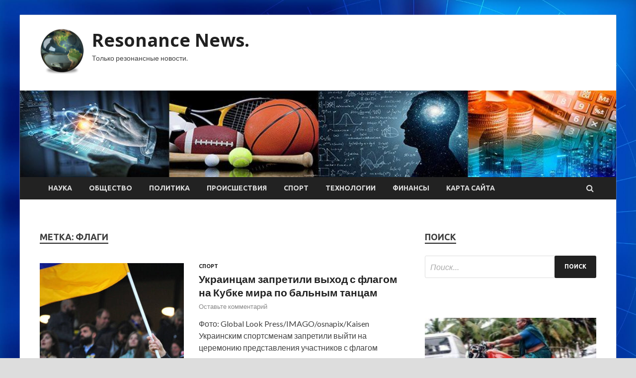

--- FILE ---
content_type: text/html; charset=UTF-8
request_url: https://reshetiha.ru/tag/flagi
body_size: 14914
content:
<!DOCTYPE html>
<html lang="ru-RU">
<head>
<meta charset="UTF-8">
<meta name="viewport" content="width=device-width, initial-scale=1">
<link rel="profile" href="http://gmpg.org/xfn/11">

<meta name='robots' content='index, follow, max-image-preview:large, max-snippet:-1, max-video-preview:-1' />
	<style>img:is([sizes="auto" i], [sizes^="auto," i]) { contain-intrinsic-size: 3000px 1500px }</style>
	
	<!-- This site is optimized with the Yoast SEO plugin v24.7 - https://yoast.com/wordpress/plugins/seo/ -->
	<title>Архивы Флаги - Resonance News.</title>
	<link rel="canonical" href="https://reshetiha.ru/tag/flagi" />
	<meta property="og:locale" content="ru_RU" />
	<meta property="og:type" content="article" />
	<meta property="og:title" content="Архивы Флаги - Resonance News." />
	<meta property="og:url" content="https://reshetiha.ru/tag/flagi" />
	<meta property="og:site_name" content="Resonance News." />
	<meta name="twitter:card" content="summary_large_image" />
	<script type="application/ld+json" class="yoast-schema-graph">{"@context":"https://schema.org","@graph":[{"@type":"CollectionPage","@id":"https://reshetiha.ru/tag/flagi","url":"https://reshetiha.ru/tag/flagi","name":"Архивы Флаги - Resonance News.","isPartOf":{"@id":"http://reshetiha.ru/#website"},"primaryImageOfPage":{"@id":"https://reshetiha.ru/tag/flagi#primaryimage"},"image":{"@id":"https://reshetiha.ru/tag/flagi#primaryimage"},"thumbnailUrl":"https://reshetiha.ru/wp-content/uploads/2023/04/ukraincam-zapretili-vyhod-s-flagom-na-kubke-mira-po-balnym-tancam-138bbee.jpg","breadcrumb":{"@id":"https://reshetiha.ru/tag/flagi#breadcrumb"},"inLanguage":"ru-RU"},{"@type":"ImageObject","inLanguage":"ru-RU","@id":"https://reshetiha.ru/tag/flagi#primaryimage","url":"https://reshetiha.ru/wp-content/uploads/2023/04/ukraincam-zapretili-vyhod-s-flagom-na-kubke-mira-po-balnym-tancam-138bbee.jpg","contentUrl":"https://reshetiha.ru/wp-content/uploads/2023/04/ukraincam-zapretili-vyhod-s-flagom-na-kubke-mira-po-balnym-tancam-138bbee.jpg","width":600,"height":338},{"@type":"BreadcrumbList","@id":"https://reshetiha.ru/tag/flagi#breadcrumb","itemListElement":[{"@type":"ListItem","position":1,"name":"Главная страница","item":"http://reshetiha.ru/"},{"@type":"ListItem","position":2,"name":"Флаги"}]},{"@type":"WebSite","@id":"http://reshetiha.ru/#website","url":"http://reshetiha.ru/","name":"Resonance News.","description":"Только резонансные новости.","publisher":{"@id":"http://reshetiha.ru/#organization"},"potentialAction":[{"@type":"SearchAction","target":{"@type":"EntryPoint","urlTemplate":"http://reshetiha.ru/?s={search_term_string}"},"query-input":{"@type":"PropertyValueSpecification","valueRequired":true,"valueName":"search_term_string"}}],"inLanguage":"ru-RU"},{"@type":"Organization","@id":"http://reshetiha.ru/#organization","name":"Resonance News.","url":"http://reshetiha.ru/","logo":{"@type":"ImageObject","inLanguage":"ru-RU","@id":"http://reshetiha.ru/#/schema/logo/image/","url":"https://reshetiha.ru/wp-content/uploads/2023/04/internet-e1682017432243.png","contentUrl":"https://reshetiha.ru/wp-content/uploads/2023/04/internet-e1682017432243.png","width":90,"height":90,"caption":"Resonance News."},"image":{"@id":"http://reshetiha.ru/#/schema/logo/image/"}}]}</script>
	<!-- / Yoast SEO plugin. -->


<link rel='dns-prefetch' href='//fonts.googleapis.com' />
<link rel='stylesheet' id='wp-block-library-css' href='https://reshetiha.ru/wp-includes/css/dist/block-library/style.min.css' type='text/css' media='all' />
<style id='classic-theme-styles-inline-css' type='text/css'>
/*! This file is auto-generated */
.wp-block-button__link{color:#fff;background-color:#32373c;border-radius:9999px;box-shadow:none;text-decoration:none;padding:calc(.667em + 2px) calc(1.333em + 2px);font-size:1.125em}.wp-block-file__button{background:#32373c;color:#fff;text-decoration:none}
</style>
<style id='global-styles-inline-css' type='text/css'>
:root{--wp--preset--aspect-ratio--square: 1;--wp--preset--aspect-ratio--4-3: 4/3;--wp--preset--aspect-ratio--3-4: 3/4;--wp--preset--aspect-ratio--3-2: 3/2;--wp--preset--aspect-ratio--2-3: 2/3;--wp--preset--aspect-ratio--16-9: 16/9;--wp--preset--aspect-ratio--9-16: 9/16;--wp--preset--color--black: #000000;--wp--preset--color--cyan-bluish-gray: #abb8c3;--wp--preset--color--white: #ffffff;--wp--preset--color--pale-pink: #f78da7;--wp--preset--color--vivid-red: #cf2e2e;--wp--preset--color--luminous-vivid-orange: #ff6900;--wp--preset--color--luminous-vivid-amber: #fcb900;--wp--preset--color--light-green-cyan: #7bdcb5;--wp--preset--color--vivid-green-cyan: #00d084;--wp--preset--color--pale-cyan-blue: #8ed1fc;--wp--preset--color--vivid-cyan-blue: #0693e3;--wp--preset--color--vivid-purple: #9b51e0;--wp--preset--gradient--vivid-cyan-blue-to-vivid-purple: linear-gradient(135deg,rgba(6,147,227,1) 0%,rgb(155,81,224) 100%);--wp--preset--gradient--light-green-cyan-to-vivid-green-cyan: linear-gradient(135deg,rgb(122,220,180) 0%,rgb(0,208,130) 100%);--wp--preset--gradient--luminous-vivid-amber-to-luminous-vivid-orange: linear-gradient(135deg,rgba(252,185,0,1) 0%,rgba(255,105,0,1) 100%);--wp--preset--gradient--luminous-vivid-orange-to-vivid-red: linear-gradient(135deg,rgba(255,105,0,1) 0%,rgb(207,46,46) 100%);--wp--preset--gradient--very-light-gray-to-cyan-bluish-gray: linear-gradient(135deg,rgb(238,238,238) 0%,rgb(169,184,195) 100%);--wp--preset--gradient--cool-to-warm-spectrum: linear-gradient(135deg,rgb(74,234,220) 0%,rgb(151,120,209) 20%,rgb(207,42,186) 40%,rgb(238,44,130) 60%,rgb(251,105,98) 80%,rgb(254,248,76) 100%);--wp--preset--gradient--blush-light-purple: linear-gradient(135deg,rgb(255,206,236) 0%,rgb(152,150,240) 100%);--wp--preset--gradient--blush-bordeaux: linear-gradient(135deg,rgb(254,205,165) 0%,rgb(254,45,45) 50%,rgb(107,0,62) 100%);--wp--preset--gradient--luminous-dusk: linear-gradient(135deg,rgb(255,203,112) 0%,rgb(199,81,192) 50%,rgb(65,88,208) 100%);--wp--preset--gradient--pale-ocean: linear-gradient(135deg,rgb(255,245,203) 0%,rgb(182,227,212) 50%,rgb(51,167,181) 100%);--wp--preset--gradient--electric-grass: linear-gradient(135deg,rgb(202,248,128) 0%,rgb(113,206,126) 100%);--wp--preset--gradient--midnight: linear-gradient(135deg,rgb(2,3,129) 0%,rgb(40,116,252) 100%);--wp--preset--font-size--small: 13px;--wp--preset--font-size--medium: 20px;--wp--preset--font-size--large: 36px;--wp--preset--font-size--x-large: 42px;--wp--preset--spacing--20: 0.44rem;--wp--preset--spacing--30: 0.67rem;--wp--preset--spacing--40: 1rem;--wp--preset--spacing--50: 1.5rem;--wp--preset--spacing--60: 2.25rem;--wp--preset--spacing--70: 3.38rem;--wp--preset--spacing--80: 5.06rem;--wp--preset--shadow--natural: 6px 6px 9px rgba(0, 0, 0, 0.2);--wp--preset--shadow--deep: 12px 12px 50px rgba(0, 0, 0, 0.4);--wp--preset--shadow--sharp: 6px 6px 0px rgba(0, 0, 0, 0.2);--wp--preset--shadow--outlined: 6px 6px 0px -3px rgba(255, 255, 255, 1), 6px 6px rgba(0, 0, 0, 1);--wp--preset--shadow--crisp: 6px 6px 0px rgba(0, 0, 0, 1);}:where(.is-layout-flex){gap: 0.5em;}:where(.is-layout-grid){gap: 0.5em;}body .is-layout-flex{display: flex;}.is-layout-flex{flex-wrap: wrap;align-items: center;}.is-layout-flex > :is(*, div){margin: 0;}body .is-layout-grid{display: grid;}.is-layout-grid > :is(*, div){margin: 0;}:where(.wp-block-columns.is-layout-flex){gap: 2em;}:where(.wp-block-columns.is-layout-grid){gap: 2em;}:where(.wp-block-post-template.is-layout-flex){gap: 1.25em;}:where(.wp-block-post-template.is-layout-grid){gap: 1.25em;}.has-black-color{color: var(--wp--preset--color--black) !important;}.has-cyan-bluish-gray-color{color: var(--wp--preset--color--cyan-bluish-gray) !important;}.has-white-color{color: var(--wp--preset--color--white) !important;}.has-pale-pink-color{color: var(--wp--preset--color--pale-pink) !important;}.has-vivid-red-color{color: var(--wp--preset--color--vivid-red) !important;}.has-luminous-vivid-orange-color{color: var(--wp--preset--color--luminous-vivid-orange) !important;}.has-luminous-vivid-amber-color{color: var(--wp--preset--color--luminous-vivid-amber) !important;}.has-light-green-cyan-color{color: var(--wp--preset--color--light-green-cyan) !important;}.has-vivid-green-cyan-color{color: var(--wp--preset--color--vivid-green-cyan) !important;}.has-pale-cyan-blue-color{color: var(--wp--preset--color--pale-cyan-blue) !important;}.has-vivid-cyan-blue-color{color: var(--wp--preset--color--vivid-cyan-blue) !important;}.has-vivid-purple-color{color: var(--wp--preset--color--vivid-purple) !important;}.has-black-background-color{background-color: var(--wp--preset--color--black) !important;}.has-cyan-bluish-gray-background-color{background-color: var(--wp--preset--color--cyan-bluish-gray) !important;}.has-white-background-color{background-color: var(--wp--preset--color--white) !important;}.has-pale-pink-background-color{background-color: var(--wp--preset--color--pale-pink) !important;}.has-vivid-red-background-color{background-color: var(--wp--preset--color--vivid-red) !important;}.has-luminous-vivid-orange-background-color{background-color: var(--wp--preset--color--luminous-vivid-orange) !important;}.has-luminous-vivid-amber-background-color{background-color: var(--wp--preset--color--luminous-vivid-amber) !important;}.has-light-green-cyan-background-color{background-color: var(--wp--preset--color--light-green-cyan) !important;}.has-vivid-green-cyan-background-color{background-color: var(--wp--preset--color--vivid-green-cyan) !important;}.has-pale-cyan-blue-background-color{background-color: var(--wp--preset--color--pale-cyan-blue) !important;}.has-vivid-cyan-blue-background-color{background-color: var(--wp--preset--color--vivid-cyan-blue) !important;}.has-vivid-purple-background-color{background-color: var(--wp--preset--color--vivid-purple) !important;}.has-black-border-color{border-color: var(--wp--preset--color--black) !important;}.has-cyan-bluish-gray-border-color{border-color: var(--wp--preset--color--cyan-bluish-gray) !important;}.has-white-border-color{border-color: var(--wp--preset--color--white) !important;}.has-pale-pink-border-color{border-color: var(--wp--preset--color--pale-pink) !important;}.has-vivid-red-border-color{border-color: var(--wp--preset--color--vivid-red) !important;}.has-luminous-vivid-orange-border-color{border-color: var(--wp--preset--color--luminous-vivid-orange) !important;}.has-luminous-vivid-amber-border-color{border-color: var(--wp--preset--color--luminous-vivid-amber) !important;}.has-light-green-cyan-border-color{border-color: var(--wp--preset--color--light-green-cyan) !important;}.has-vivid-green-cyan-border-color{border-color: var(--wp--preset--color--vivid-green-cyan) !important;}.has-pale-cyan-blue-border-color{border-color: var(--wp--preset--color--pale-cyan-blue) !important;}.has-vivid-cyan-blue-border-color{border-color: var(--wp--preset--color--vivid-cyan-blue) !important;}.has-vivid-purple-border-color{border-color: var(--wp--preset--color--vivid-purple) !important;}.has-vivid-cyan-blue-to-vivid-purple-gradient-background{background: var(--wp--preset--gradient--vivid-cyan-blue-to-vivid-purple) !important;}.has-light-green-cyan-to-vivid-green-cyan-gradient-background{background: var(--wp--preset--gradient--light-green-cyan-to-vivid-green-cyan) !important;}.has-luminous-vivid-amber-to-luminous-vivid-orange-gradient-background{background: var(--wp--preset--gradient--luminous-vivid-amber-to-luminous-vivid-orange) !important;}.has-luminous-vivid-orange-to-vivid-red-gradient-background{background: var(--wp--preset--gradient--luminous-vivid-orange-to-vivid-red) !important;}.has-very-light-gray-to-cyan-bluish-gray-gradient-background{background: var(--wp--preset--gradient--very-light-gray-to-cyan-bluish-gray) !important;}.has-cool-to-warm-spectrum-gradient-background{background: var(--wp--preset--gradient--cool-to-warm-spectrum) !important;}.has-blush-light-purple-gradient-background{background: var(--wp--preset--gradient--blush-light-purple) !important;}.has-blush-bordeaux-gradient-background{background: var(--wp--preset--gradient--blush-bordeaux) !important;}.has-luminous-dusk-gradient-background{background: var(--wp--preset--gradient--luminous-dusk) !important;}.has-pale-ocean-gradient-background{background: var(--wp--preset--gradient--pale-ocean) !important;}.has-electric-grass-gradient-background{background: var(--wp--preset--gradient--electric-grass) !important;}.has-midnight-gradient-background{background: var(--wp--preset--gradient--midnight) !important;}.has-small-font-size{font-size: var(--wp--preset--font-size--small) !important;}.has-medium-font-size{font-size: var(--wp--preset--font-size--medium) !important;}.has-large-font-size{font-size: var(--wp--preset--font-size--large) !important;}.has-x-large-font-size{font-size: var(--wp--preset--font-size--x-large) !important;}
:where(.wp-block-post-template.is-layout-flex){gap: 1.25em;}:where(.wp-block-post-template.is-layout-grid){gap: 1.25em;}
:where(.wp-block-columns.is-layout-flex){gap: 2em;}:where(.wp-block-columns.is-layout-grid){gap: 2em;}
:root :where(.wp-block-pullquote){font-size: 1.5em;line-height: 1.6;}
</style>
<link rel='stylesheet' id='hitmag-style-css' href='https://reshetiha.ru/wp-content/themes/hitmag/style.css' type='text/css' media='all' />
<link rel='stylesheet' id='jquery-flexslider-css' href='https://reshetiha.ru/wp-content/themes/hitmag/css/flexslider.css' type='text/css' media='screen' />
<link rel='stylesheet' id='jquery-magnific-popup-css' href='https://reshetiha.ru/wp-content/themes/hitmag/css/magnific-popup.css' type='text/css' media='all' />
<script type="text/javascript" src="https://reshetiha.ru/wp-includes/js/jquery/jquery.min.js" id="jquery-core-js"></script>
<script type="text/javascript" src="https://reshetiha.ru/wp-includes/js/jquery/jquery-migrate.min.js" id="jquery-migrate-js"></script>
<!--[if lt IE 9]>
<script type="text/javascript" src="https://reshetiha.ru/wp-content/themes/hitmag/js/html5shiv.min.js" id="html5shiv-js"></script>
<![endif]-->
<script type="text/javascript" id="wp-disable-css-lazy-load-js-extra">
/* <![CDATA[ */
var WpDisableAsyncLinks = {"wp-disable-font-awesome":"https:\/\/reshetiha.ru\/wp-content\/themes\/hitmag\/css\/font-awesome.min.css","wp-disable-google-fonts":"\/\/fonts.googleapis.com\/css?family=Ubuntu:400,500,700|Lato:400,700,400italic,700italic|Open%20Sans:400,400italic,700&subset=latin,latin-ext"};
/* ]]> */
</script>
<script type="text/javascript" src="https://reshetiha.ru/wp-content/plugins/wp-disable/js/css-lazy-load.min.js" id="wp-disable-css-lazy-load-js"></script>
		<style type="text/css">
			
			button,
			input[type="button"],
			input[type="reset"],
			input[type="submit"] {
				background: #212121;
			}

            .th-readmore {
                background: #212121;
            }           

            a:hover {
                color: #212121;
            } 

            .main-navigation a:hover {
                background-color: #212121;
            }

            .main-navigation .current_page_item > a,
            .main-navigation .current-menu-item > a,
            .main-navigation .current_page_ancestor > a,
            .main-navigation .current-menu-ancestor > a {
                background-color: #212121;
            }

            .post-navigation .post-title:hover {
                color: #212121;
            }

            .top-navigation a:hover {
                color: #212121;
            }

            .top-navigation ul ul a:hover {
                background: #212121;
            }

            #top-nav-button:hover {
                color: #212121;
            }

            .responsive-mainnav li a:hover,
            .responsive-topnav li a:hover {
                background: #212121;
            }

            #hm-search-form .search-form .search-submit {
                background-color: #212121;
            }

            .nav-links .current {
                background: #212121;
            }

            .widget-title {
                border-bottom: 2px solid #212121;
            }

            .footer-widget-title {
                border-bottom: 2px solid #212121;
            }

            .widget-area a:hover {
                color: #212121;
            }

            .footer-widget-area a:hover {
                color: #212121;
            }

            .site-info a:hover {
                color: #212121;
            }

            .search-form .search-submit {
                background: #212121;
            }

            .hmb-entry-title a:hover {
                color: #212121;
            }

            .hmb-entry-meta a:hover,
            .hms-meta a:hover {
                color: #212121;
            }

            .hms-title a:hover {
                color: #212121;
            }

            .hmw-grid-post .post-title a:hover {
                color: #212121;
            }

            .footer-widget-area .hmw-grid-post .post-title a:hover,
            .footer-widget-area .hmb-entry-title a:hover,
            .footer-widget-area .hms-title a:hover {
                color: #212121;
            }

            .hm-tabs-wdt .ui-state-active {
                border-bottom: 2px solid #212121;
            }

            a.hm-viewall {
                background: #212121;
            }

            #hitmag-tags a,
            .widget_tag_cloud .tagcloud a {
                background: #212121;
            }

            .site-title a {
                color: #212121;
            }

            .hitmag-post .entry-title a:hover {
                color: #212121;
            }

            .hitmag-post .entry-meta a:hover {
                color: #212121;
            }

            .cat-links a {
                color: #212121;
            }

            .hitmag-single .entry-meta a:hover {
                color: #212121;
            }

            .hitmag-single .author a:hover {
                color: #212121;
            }

            .hm-author-content .author-posts-link {
                color: #212121;
            }

            .hm-tags-links a:hover {
                background: #212121;
            }

            .hm-tagged {
                background: #212121;
            }

            .hm-edit-link a.post-edit-link {
                background: #212121;
            }

            .arc-page-title {
                border-bottom: 2px solid #212121;
            }

            .srch-page-title {
                border-bottom: 2px solid #212121;
            }

            .hm-slider-details .cat-links {
                background: #212121;
            }

            .hm-rel-post .post-title a:hover {
                color: #212121;
            }

            .comment-author a {
                color: #212121;
            }

            .comment-metadata a:hover,
            .comment-metadata a:focus,
            .pingback .comment-edit-link:hover,
            .pingback .comment-edit-link:focus {
                color: #212121;
            }

            .comment-reply-link:hover,
            .comment-reply-link:focus {
                background: #212121;
            }

            .required {
                color: #212121;
            }

            .comment-reply-title small a:before {
                color: #212121;
            }		</style>
	
<meta name="description" content="Архивы Флаги - Resonance News.">
<style type="text/css" id="custom-background-css">
body.custom-background { background-image: url("https://reshetiha.ru/wp-content/uploads/2023/04/sinyaya.jpg"); background-position: left top; background-size: cover; background-repeat: no-repeat; background-attachment: fixed; }
</style>
	<link rel="icon" href="https://reshetiha.ru/wp-content/uploads/2023/04/internet-150x150.png" sizes="32x32" />
<link rel="icon" href="https://reshetiha.ru/wp-content/uploads/2023/04/internet-e1682017432243.png" sizes="192x192" />
<link rel="apple-touch-icon" href="https://reshetiha.ru/wp-content/uploads/2023/04/internet-e1682017432243.png" />
<meta name="msapplication-TileImage" content="https://reshetiha.ru/wp-content/uploads/2023/04/internet-e1682017432243.png" />
<link rel="alternate" type="application/rss+xml" title="RSS" href="https://reshetiha.ru/rsslatest.xml" /></head>

<body class="archive tag tag-flagi tag-218 custom-background wp-custom-logo hfeed th-right-sidebar">

<div id="page" class="site hitmag-wrapper">
	<a class="skip-link screen-reader-text" href="#content">Перейти к содержимому</a>

	<header id="masthead" class="site-header" role="banner">
		
		
		<div class="header-main-area">
			<div class="hm-container">
			<div class="site-branding">
				<div class="site-branding-content">
					<div class="hm-logo">
						<a href="https://reshetiha.ru/" class="custom-logo-link" rel="home"><img width="90" height="90" src="https://reshetiha.ru/wp-content/uploads/2023/04/internet-e1682017432243.png" class="custom-logo" alt="Resonance News." decoding="async" /></a>					</div><!-- .hm-logo -->

					<div class="hm-site-title">
													<p class="site-title"><a href="https://reshetiha.ru/" rel="home">Resonance News.</a></p>
													<p class="site-description">Только резонансные новости.</p>
											</div><!-- .hm-site-title -->
				</div><!-- .site-branding-content -->
			</div><!-- .site-branding -->

						</div><!-- .hm-container -->
		</div><!-- .header-main-area -->

		<div class="hm-header-image"><img src="https://reshetiha.ru/wp-content/uploads/2023/04/resonance_news_croped.jpg" height="149" width="1030" alt="" /></div>
		<div class="hm-nav-container">
			<nav id="site-navigation" class="main-navigation" role="navigation">
				<div class="hm-container">
				<div class="menu-glavnoe-menyu-container"><ul id="primary-menu" class="menu"><li id="menu-item-73" class="menu-item menu-item-type-taxonomy menu-item-object-category menu-item-73"><a href="https://reshetiha.ru/category/nauka">Наука</a></li>
<li id="menu-item-72" class="menu-item menu-item-type-taxonomy menu-item-object-category menu-item-72"><a href="https://reshetiha.ru/category/obshhestvo">Общество</a></li>
<li id="menu-item-71" class="menu-item menu-item-type-taxonomy menu-item-object-category menu-item-71"><a href="https://reshetiha.ru/category/politika">Политика</a></li>
<li id="menu-item-76" class="menu-item menu-item-type-taxonomy menu-item-object-category menu-item-76"><a href="https://reshetiha.ru/category/proisshestviya">Происшествия</a></li>
<li id="menu-item-74" class="menu-item menu-item-type-taxonomy menu-item-object-category menu-item-74"><a href="https://reshetiha.ru/category/sport">Спорт</a></li>
<li id="menu-item-75" class="menu-item menu-item-type-taxonomy menu-item-object-category menu-item-75"><a href="https://reshetiha.ru/category/texnologii">Технологии</a></li>
<li id="menu-item-77" class="menu-item menu-item-type-taxonomy menu-item-object-category menu-item-77"><a href="https://reshetiha.ru/category/finansy">Финансы</a></li>
<li id="menu-item-78" class="menu-item menu-item-type-post_type menu-item-object-page menu-item-78"><a href="https://reshetiha.ru/karta-sajta">Карта сайта</a></li>
</ul></div>
									<div class="hm-search-button-icon"></div>
					<div class="hm-search-box-container">
						<div class="hm-search-box">
							<form role="search" method="get" class="search-form" action="https://reshetiha.ru/">
				<label>
					<span class="screen-reader-text">Найти:</span>
					<input type="search" class="search-field" placeholder="Поиск&hellip;" value="" name="s" />
				</label>
				<input type="submit" class="search-submit" value="Поиск" />
			</form>						</div><!-- th-search-box -->
					</div><!-- .th-search-box-container -->
								</div><!-- .hm-container -->
			</nav><!-- #site-navigation -->
			<a href="#" class="navbutton" id="main-nav-button">Главное меню</a>
			<div class="responsive-mainnav"></div>
		</div><!-- .hm-nav-container -->

		
	</header><!-- #masthead -->

	<div id="content" class="site-content">
		<div class="hm-container">

<div id="primary" class="content-area">
	<main id="main" class="site-main" role="main">

		
			<header class="page-header">
				<h1 class="page-title arc-page-title">Метка: <span>Флаги</span></h1>			</header><!-- .page-header -->

			<div class="posts-wrap th-list-posts">
<article id="post-298" class="hitmag-post post-298 post type-post status-publish format-standard has-post-thumbnail hentry category-sport tag-kishinyov tag-tancy tag-ukraina tag-flagi">
	
			<a href="https://reshetiha.ru/sport/ykraincam-zapretili-vyhod-s-flagom-na-kybke-mira-po-balnym-tancam.html" title="Украинцам запретили выход с флагом на Кубке мира по бальным танцам">
			<div class="archive-thumb">
			<img width="290" height="220" src="https://reshetiha.ru/wp-content/uploads/2023/04/ukraincam-zapretili-vyhod-s-flagom-na-kubke-mira-po-balnym-tancam-138bbee-290x220.jpg" class="attachment-hitmag-list size-hitmag-list wp-post-image" alt="" decoding="async" fetchpriority="high" />			</div><!-- .archive-thumb -->
		</a>
		
	<div class="archive-content">
		<header class="entry-header">
			<div class="cat-links"><a href="https://reshetiha.ru/category/sport" rel="category tag">Спорт</a></div><h3 class="entry-title"><a href="https://reshetiha.ru/sport/ykraincam-zapretili-vyhod-s-flagom-na-kybke-mira-po-balnym-tancam.html" rel="bookmark">Украинцам запретили выход с флагом на Кубке мира по бальным танцам</a></h3>			<div class="entry-meta">
				<span class="comments-link"><a href="https://reshetiha.ru/sport/ykraincam-zapretili-vyhod-s-flagom-na-kybke-mira-po-balnym-tancam.html#respond">Оставьте комментарий</a></span>			</div><!-- .entry-meta -->
					</header><!-- .entry-header -->

		<div class="entry-summary">
			Фото: Global Look Press/IMAGO/osnapix/Kaisen                                                                            	 	 				 	 	 				 	                                                                                                                   	 	                                                   	 	 		 		 		 	                                                                                                                                                                 
Украинским спортсменам запретили выйти на церемонию представления участников с флагом страны на чемпионате мира по латиноамериканским танцам, который прошел в Кишиневе. Об этом 20 апреля сообщило издание Newsmaker.
Сообщается, что инцидент произошел перед началом соревнований, состоявшихся&hellip;					<a href="https://reshetiha.ru/sport/ykraincam-zapretili-vyhod-s-flagom-na-kybke-mira-po-balnym-tancam.html" class="th-readmore">Подробнее</a>
				
		</div><!-- .entry-summary -->
		
	</div><!-- .archive-content -->
</article><!-- #post-## --></div><!-- .posts-wrap -->
	</main><!-- #main -->
</div><!-- #primary -->

<p></p>


<aside id="secondary" class="widget-area" role="complementary">
	<section id="search-2" class="widget widget_search"><h4 class="widget-title">Поиск</h4><form role="search" method="get" class="search-form" action="https://reshetiha.ru/">
				<label>
					<span class="screen-reader-text">Найти:</span>
					<input type="search" class="search-field" placeholder="Поиск&hellip;" value="" name="s" />
				</label>
				<input type="submit" class="search-submit" value="Поиск" />
			</form></section><section id="execphp-2" class="widget widget_execphp">			<div class="execphpwidget"></div>
		</section><section id="hitmag_dual_category_posts-2" class="widget widget_hitmag_dual_category_posts">		<!-- Category 1 -->
		<div class="hm-dualc-left">
			
                                                                    
                        <div class="hmbd-post">
                                                            <a href="https://reshetiha.ru/finansy/trydovye-dohody-rabotaushih-pensionerov-predlojeno-osvobodit-ot-ndfl.html" title="Трудовые доходы работающих пенсионеров предложено освободить от НДФЛ"><img width="348" height="215" src="https://reshetiha.ru/wp-content/uploads/2023/05/trudovye-dohody-rabotajushhih-pensionerov-predlozheno-osvobodit-ot-ndfl-4ef9ec3-348x215.jpg" class="attachment-hitmag-grid size-hitmag-grid wp-post-image" alt="" decoding="async" loading="lazy" /></a>
                            
                            <div class="cat-links"><a href="https://reshetiha.ru/category/finansy" rel="category tag">Финансы</a></div>
                            <h3 class="hmb-entry-title"><a href="https://reshetiha.ru/finansy/trydovye-dohody-rabotaushih-pensionerov-predlojeno-osvobodit-ot-ndfl.html" rel="bookmark">Трудовые доходы работающих пенсионеров предложено освободить от НДФЛ</a></h3>						

                            <div class="hmb-entry-meta">
                                <span class="comments-link"><a href="https://reshetiha.ru/finansy/trydovye-dohody-rabotaushih-pensionerov-predlojeno-osvobodit-ot-ndfl.html#respond">Оставьте комментарий</a></span>                            </div><!-- .entry-meta -->

                            <div class="hmb-entry-summary">&copy; anekdotov.net		 			
Законопроект об этом находится в Госдуме. Освобождение будет касаться доходов в размере до 700 тысяч рублей в год.
Группа депутатов внесла в Госдуму законопроект с дополнением статьи 217 Налогового кодекса, в которой установлены случаи освобождения от НДФЛ (343764-8).&hellip;</div>
                        </div><!-- .hmbd-post -->

                                                                                                    <div class="hms-post">
                                                            <div class="hms-thumb">
                                    <a href="https://reshetiha.ru/finansy/es-rassmatrivaet-vozmojnost-ogranicheniia-tranzita-tovarov-cherez-rossiu.html" rel="bookmark" title="ЕС рассматривает возможность ограничения транзита товаров через Россию">	
                                        <img width="135" height="93" src="https://reshetiha.ru/wp-content/uploads/2023/05/es-rassmatrivaet-vozmozhnost-ogranichenija-tranzita-tovarov-cherez-rossiju-1b2ce0a-135x93.jpg" class="attachment-hitmag-thumbnail size-hitmag-thumbnail wp-post-image" alt="" decoding="async" loading="lazy" />                                    </a>
                                </div>
                                                        <div class="hms-details">
                                <h3 class="hms-title"><a href="https://reshetiha.ru/finansy/es-rassmatrivaet-vozmojnost-ogranicheniia-tranzita-tovarov-cherez-rossiu.html" rel="bookmark">ЕС рассматривает возможность ограничения транзита товаров через Россию</a></h3>                                <p class="hms-meta"><time class="entry-date published updated" datetime="2023-05-03T12:50:04+03:00">03.05.2023</time></p>
                            </div>
                        </div>
                                                                                                    <div class="hms-post">
                                                            <div class="hms-thumb">
                                    <a href="https://reshetiha.ru/finansy/mai-stanet-pikom-ykrepleniia-dollara-do-85-ryblei-posle-chego-on-pereidet-k-snijeniu.html" rel="bookmark" title="Май станет пиком укрепления доллара до 85 рублей, после чего он перейдет к снижению">	
                                        <img width="135" height="93" src="https://reshetiha.ru/wp-content/uploads/2023/05/maj-stanet-pikom-ukreplenija-dollara-do-85-rublej-posle-chego-on-perejdet-k-snizheniju-65e76c7-135x93.jpg" class="attachment-hitmag-thumbnail size-hitmag-thumbnail wp-post-image" alt="" decoding="async" loading="lazy" />                                    </a>
                                </div>
                                                        <div class="hms-details">
                                <h3 class="hms-title"><a href="https://reshetiha.ru/finansy/mai-stanet-pikom-ykrepleniia-dollara-do-85-ryblei-posle-chego-on-pereidet-k-snijeniu.html" rel="bookmark">Май станет пиком укрепления доллара до 85 рублей, после чего он перейдет к снижению</a></h3>                                <p class="hms-meta"><time class="entry-date published updated" datetime="2023-05-03T05:50:04+03:00">03.05.2023</time></p>
                            </div>
                        </div>
                                                                                                    <div class="hms-post">
                                                            <div class="hms-thumb">
                                    <a href="https://reshetiha.ru/finansy/yvelichiny-limity-po-socialnym-nalogovym-vychetam-zakon-podpisan.html" rel="bookmark" title="Увеличины лимиты по социальным налоговым вычетам &#8212; закон подписан">	
                                        <img width="135" height="93" src="https://reshetiha.ru/wp-content/uploads/2023/05/uvelichiny-limity-po-socialnym-nalogovym-vychetam-zakon-podpisan-2baa544-135x93.jpg" class="attachment-hitmag-thumbnail size-hitmag-thumbnail wp-post-image" alt="" decoding="async" loading="lazy" />                                    </a>
                                </div>
                                                        <div class="hms-details">
                                <h3 class="hms-title"><a href="https://reshetiha.ru/finansy/yvelichiny-limity-po-socialnym-nalogovym-vychetam-zakon-podpisan.html" rel="bookmark">Увеличины лимиты по социальным налоговым вычетам &#8212; закон подписан</a></h3>                                <p class="hms-meta"><time class="entry-date published updated" datetime="2023-05-02T15:50:04+03:00">02.05.2023</time></p>
                            </div>
                        </div>
                                                                                                    <div class="hms-post">
                                                            <div class="hms-thumb">
                                    <a href="https://reshetiha.ru/finansy/nabiyllina-cb-ne-vidit-tendencii-k-skoroi-razmorozke-zablokirovannyh-aktivov.html" rel="bookmark" title="Набиуллина: ЦБ не видит тенденции к скорой разморозке заблокированных активов">	
                                        <img width="135" height="93" src="https://reshetiha.ru/wp-content/uploads/2023/05/nabiullina-cb-ne-vidit-tendencii-k-skoroj-razmorozke-zablokirovannyh-aktivov-e8933f3-135x93.jpg" class="attachment-hitmag-thumbnail size-hitmag-thumbnail wp-post-image" alt="" decoding="async" loading="lazy" />                                    </a>
                                </div>
                                                        <div class="hms-details">
                                <h3 class="hms-title"><a href="https://reshetiha.ru/finansy/nabiyllina-cb-ne-vidit-tendencii-k-skoroi-razmorozke-zablokirovannyh-aktivov.html" rel="bookmark">Набиуллина: ЦБ не видит тенденции к скорой разморозке заблокированных активов</a></h3>                                <p class="hms-meta"><time class="entry-date published updated" datetime="2023-05-02T15:50:02+03:00">02.05.2023</time></p>
                            </div>
                        </div>
                                                                                                    <div class="hms-post">
                                                            <div class="hms-thumb">
                                    <a href="https://reshetiha.ru/finansy/poriadok-polycheniia-socvychetov-na-lechenie-obychenie-sport-npf-silno-yprostiat.html" rel="bookmark" title="Порядок получения соцвычетов на лечение, обучение, спорт, НПФ сильно упростят">	
                                        <img width="135" height="93" src="https://reshetiha.ru/wp-content/uploads/2023/04/porjadok-poluchenija-socvychetov-na-lechenie-obuchenie-sport-npf-silno-uprostjat-37883d8-135x93.jpg" class="attachment-hitmag-thumbnail size-hitmag-thumbnail wp-post-image" alt="" decoding="async" loading="lazy" />                                    </a>
                                </div>
                                                        <div class="hms-details">
                                <h3 class="hms-title"><a href="https://reshetiha.ru/finansy/poriadok-polycheniia-socvychetov-na-lechenie-obychenie-sport-npf-silno-yprostiat.html" rel="bookmark">Порядок получения соцвычетов на лечение, обучение, спорт, НПФ сильно упростят</a></h3>                                <p class="hms-meta"><time class="entry-date published updated" datetime="2023-04-30T00:50:03+03:00">30.04.2023</time></p>
                            </div>
                        </div>
                                                                                    
		</div><!-- .hm-dualc-left -->


		<!-- Category 2 -->

		<div class="hm-dualc-right">
			
							
                            
                    <div class="hmbd-post">
                                                    <a href="https://reshetiha.ru/sport/ychenye-predypredili-o-novyh-temperatyrnyh-rekordah-iz-za-iavleniia-el-nino.html" title="Ученые предупредили о новых температурных рекордах из-за явления Эль-Ниньо"><img width="348" height="215" src="https://reshetiha.ru/wp-content/uploads/2023/05/uchenye-predupredili-o-novyh-temperaturnyh-rekordah-iz-za-javlenija-el-nino-3e9a115-348x215.jpg" class="attachment-hitmag-grid size-hitmag-grid wp-post-image" alt="" decoding="async" loading="lazy" /></a>
                        
                        <div class="cat-links"><a href="https://reshetiha.ru/category/sport" rel="category tag">Спорт</a></div>
                        <h3 class="hmb-entry-title"><a href="https://reshetiha.ru/sport/ychenye-predypredili-o-novyh-temperatyrnyh-rekordah-iz-za-iavleniia-el-nino.html" rel="bookmark">Ученые предупредили о новых температурных рекордах из-за явления Эль-Ниньо</a></h3>						
                        
                        <div class="hmb-entry-meta">
                                <span class="comments-link"><a href="https://reshetiha.ru/sport/ychenye-predypredili-o-novyh-temperatyrnyh-rekordah-iz-za-iavleniia-el-nino.html#respond">Оставьте комментарий</a></span>                        </div><!-- .entry-meta -->
                        <div class="hmb-entry-summary">Фото: commons.wikimedia.org                                                                            	 	 				 	 	 				 	                                                                                                                   	 	                                                   	 	 		 		 		 	                                                                                                                                                                 
Ученые-климатологи предупреждают, что мир может побить новый рекорд средней температуры в 2023 или 2024 году из-за изменения климата и ожидаемого возвращения погодного явления Эль-Ниньо. Об этом сообщается в среду, 3 мая, на сайте Всемирной метеорологической организации (ВМО).
Как&hellip;</div>
                    </div><!-- .hmdb-post -->
                    
                                                                    
                    <div class="hms-post">
                                                    <div class="hms-thumb">
                                <a href="https://reshetiha.ru/sport/zaharova-predrekla-konec-neonacistskogo-kievskogo-rejima.html" rel="bookmark" title="Захарова предрекла конец неонацистского киевского режима">	
                                    <img width="135" height="93" src="https://reshetiha.ru/wp-content/uploads/2023/05/zaharova-predrekla-konec-neonacistskogo-kievskogo-rezhima-d50f1a6-135x93.jpg" class="attachment-hitmag-thumbnail size-hitmag-thumbnail wp-post-image" alt="" decoding="async" loading="lazy" />                                </a>
                            </div>
                                                <div class="hms-details">
                            <h3 class="hms-title"><a href="https://reshetiha.ru/sport/zaharova-predrekla-konec-neonacistskogo-kievskogo-rejima.html" rel="bookmark">Захарова предрекла конец неонацистского киевского режима</a></h3>                            <p class="hms-meta"><time class="entry-date published updated" datetime="2023-05-03T13:50:05+03:00">03.05.2023</time></p>
                        </div>
                    </div>

                                                                    
                    <div class="hms-post">
                                                    <div class="hms-thumb">
                                <a href="https://reshetiha.ru/sport/politolog-nazval-vozmojnyu-prichiny-nehvatki-vodnyh-resyrsov-v-evrope.html" rel="bookmark" title="Политолог назвал возможную причину нехватки водных ресурсов в Европе">	
                                    <img width="135" height="93" src="https://reshetiha.ru/wp-content/uploads/2023/05/politolog-nazval-vozmozhnuju-prichinu-nehvatki-vodnyh-resursov-v-evrope-85f024c-135x93.jpg" class="attachment-hitmag-thumbnail size-hitmag-thumbnail wp-post-image" alt="" decoding="async" loading="lazy" />                                </a>
                            </div>
                                                <div class="hms-details">
                            <h3 class="hms-title"><a href="https://reshetiha.ru/sport/politolog-nazval-vozmojnyu-prichiny-nehvatki-vodnyh-resyrsov-v-evrope.html" rel="bookmark">Политолог назвал возможную причину нехватки водных ресурсов в Европе</a></h3>                            <p class="hms-meta"><time class="entry-date published updated" datetime="2023-05-03T13:50:03+03:00">03.05.2023</time></p>
                        </div>
                    </div>

                                                                    
                    <div class="hms-post">
                                                    <div class="hms-thumb">
                                <a href="https://reshetiha.ru/sport/izvestiia-rasskazali-ob-ykrainskih-skladah-oryjiia-v-shahtah-pod-artemovskom.html" rel="bookmark" title="«Известия» рассказали об украинских складах оружия в шахтах под Артемовском">	
                                    <img width="135" height="93" src="https://reshetiha.ru/wp-content/uploads/2023/05/izvestija-rasskazali-ob-ukrainskih-skladah-oruzhija-v-shahtah-pod-artemovskom-0ef1d20-135x93.jpg" class="attachment-hitmag-thumbnail size-hitmag-thumbnail wp-post-image" alt="" decoding="async" loading="lazy" />                                </a>
                            </div>
                                                <div class="hms-details">
                            <h3 class="hms-title"><a href="https://reshetiha.ru/sport/izvestiia-rasskazali-ob-ykrainskih-skladah-oryjiia-v-shahtah-pod-artemovskom.html" rel="bookmark">«Известия» рассказали об украинских складах оружия в шахтах под Артемовском</a></h3>                            <p class="hms-meta"><time class="entry-date published updated" datetime="2023-05-03T06:50:05+03:00">03.05.2023</time></p>
                        </div>
                    </div>

                                                                    
                    <div class="hms-post">
                                                    <div class="hms-thumb">
                                <a href="https://reshetiha.ru/sport/korrespondent-izvestii-pokazal-raboty-specnaza-cvo-v-zone-specoperacii.html" rel="bookmark" title="Корреспондент «Известий» показал работу спецназа ЦВО в зоне спецоперации">	
                                    <img width="135" height="93" src="https://reshetiha.ru/wp-content/uploads/2023/05/korrespondent-izvestij-pokazal-rabotu-specnaza-cvo-v-zone-specoperacii-055120e-135x93.jpg" class="attachment-hitmag-thumbnail size-hitmag-thumbnail wp-post-image" alt="" decoding="async" loading="lazy" />                                </a>
                            </div>
                                                <div class="hms-details">
                            <h3 class="hms-title"><a href="https://reshetiha.ru/sport/korrespondent-izvestii-pokazal-raboty-specnaza-cvo-v-zone-specoperacii.html" rel="bookmark">Корреспондент «Известий» показал работу спецназа ЦВО в зоне спецоперации</a></h3>                            <p class="hms-meta"><time class="entry-date published updated" datetime="2023-05-03T06:50:04+03:00">03.05.2023</time></p>
                        </div>
                    </div>

                                                                    
                    <div class="hms-post">
                                                    <div class="hms-thumb">
                                <a href="https://reshetiha.ru/sport/minoborony-opyblikovalo-kadry-raboty-artilleriiskih-podrazdelenii-vdv.html" rel="bookmark" title="Минобороны опубликовало кадры работы артиллерийских подразделений ВДВ">	
                                    <img width="135" height="93" src="https://reshetiha.ru/wp-content/uploads/2023/05/minoborony-opublikovalo-kadry-raboty-artillerijskih-podrazdelenij-vdv-a7d2bef-135x93.jpg" class="attachment-hitmag-thumbnail size-hitmag-thumbnail wp-post-image" alt="" decoding="async" loading="lazy" />                                </a>
                            </div>
                                                <div class="hms-details">
                            <h3 class="hms-title"><a href="https://reshetiha.ru/sport/minoborony-opyblikovalo-kadry-raboty-artilleriiskih-podrazdelenii-vdv.html" rel="bookmark">Минобороны опубликовало кадры работы артиллерийских подразделений ВДВ</a></h3>                            <p class="hms-meta"><time class="entry-date published updated" datetime="2023-05-03T06:50:02+03:00">03.05.2023</time></p>
                        </div>
                    </div>

                                                                                
		</div><!--.hm-dualc-right-->


</section><section id="tag_cloud-2" class="widget widget_tag_cloud"><h4 class="widget-title">Метки</h4><div class="tagcloud"><a href="https://reshetiha.ru/tag/armiya-rf-vs-rf" class="tag-cloud-link tag-link-308 tag-link-position-1" style="font-size: 10pt;">Армия РФ (ВС РФ)</a>
<a href="https://reshetiha.ru/tag/artemovsk" class="tag-cloud-link tag-link-143 tag-link-position-2" style="font-size: 10pt;">Артемовск</a>
<a href="https://reshetiha.ru/tag/boi" class="tag-cloud-link tag-link-141 tag-link-position-3" style="font-size: 10pt;">Бои</a>
<a href="https://reshetiha.ru/tag/vs-rf" class="tag-cloud-link tag-link-317 tag-link-position-4" style="font-size: 10pt;">ВС РФ</a>
<a href="https://reshetiha.ru/tag/vsu" class="tag-cloud-link tag-link-117 tag-link-position-5" style="font-size: 10pt;">ВСУ</a>
<a href="https://reshetiha.ru/tag/vzryvy" class="tag-cloud-link tag-link-581 tag-link-position-6" style="font-size: 10pt;">Взрывы</a>
<a href="https://reshetiha.ru/tag/vladimir-putin" class="tag-cloud-link tag-link-328 tag-link-position-7" style="font-size: 10pt;">Владимир Путин</a>
<a href="https://reshetiha.ru/tag/dzho-bajden" class="tag-cloud-link tag-link-515 tag-link-position-8" style="font-size: 10pt;">Джо Байден</a>
<a href="https://reshetiha.ru/tag/dmitrij-peskov" class="tag-cloud-link tag-link-370 tag-link-position-9" style="font-size: 10pt;">Дмитрий Песков</a>
<a href="https://reshetiha.ru/tag/edinoborstva" class="tag-cloud-link tag-link-51 tag-link-position-10" style="font-size: 10pt;">Единоборства</a>
<a href="https://reshetiha.ru/tag/zapad" class="tag-cloud-link tag-link-343 tag-link-position-11" style="font-size: 10pt;">Запад</a>
<a href="https://reshetiha.ru/tag/kitaj" class="tag-cloud-link tag-link-14 tag-link-position-12" style="font-size: 10pt;">Китай</a>
<a href="https://reshetiha.ru/tag/mid-rf" class="tag-cloud-link tag-link-68 tag-link-position-13" style="font-size: 10pt;">МИД РФ</a>
<a href="https://reshetiha.ru/tag/minoborony" class="tag-cloud-link tag-link-309 tag-link-position-14" style="font-size: 10pt;">Минобороны</a>
<a href="https://reshetiha.ru/tag/minoborony-rf" class="tag-cloud-link tag-link-179 tag-link-position-15" style="font-size: 10pt;">Минобороны РФ</a>
<a href="https://reshetiha.ru/tag/moskva" class="tag-cloud-link tag-link-195 tag-link-position-16" style="font-size: 10pt;">Москва</a>
<a href="https://reshetiha.ru/tag/moskve" class="tag-cloud-link tag-link-249 tag-link-position-17" style="font-size: 10pt;">Москве</a>
<a href="https://reshetiha.ru/tag/nato" class="tag-cloud-link tag-link-365 tag-link-position-18" style="font-size: 10pt;">НАТО</a>
<a href="https://reshetiha.ru/tag/pogibshie" class="tag-cloud-link tag-link-288 tag-link-position-19" style="font-size: 10pt;">Погибшие</a>
<a href="https://reshetiha.ru/tag/pozhary" class="tag-cloud-link tag-link-194 tag-link-position-20" style="font-size: 10pt;">Пожары</a>
<a href="https://reshetiha.ru/tag/polsha" class="tag-cloud-link tag-link-545 tag-link-position-21" style="font-size: 10pt;">Польша</a>
<a href="https://reshetiha.ru/tag/proisshestviya" class="tag-cloud-link tag-link-42 tag-link-position-22" style="font-size: 10pt;">Происшествия</a>
<a href="https://reshetiha.ru/tag/rf" class="tag-cloud-link tag-link-152 tag-link-position-23" style="font-size: 10pt;">РФ</a>
<a href="https://reshetiha.ru/tag/redzhep-tajip-erdogan" class="tag-cloud-link tag-link-520 tag-link-position-24" style="font-size: 10pt;">Реджеп Тайип Эрдоган</a>
<a href="https://reshetiha.ru/tag/ren-tv" class="tag-cloud-link tag-link-140 tag-link-position-25" style="font-size: 10pt;">Рен ТВ</a>
<a href="https://reshetiha.ru/tag/rossii" class="tag-cloud-link tag-link-173 tag-link-position-26" style="font-size: 10pt;">России</a>
<a href="https://reshetiha.ru/tag/rossiya" class="tag-cloud-link tag-link-6 tag-link-position-27" style="font-size: 10pt;">Россия</a>
<a href="https://reshetiha.ru/tag/ssha" class="tag-cloud-link tag-link-82 tag-link-position-28" style="font-size: 10pt;">США</a>
<a href="https://reshetiha.ru/tag/sergej-lavrov" class="tag-cloud-link tag-link-69 tag-link-position-29" style="font-size: 10pt;">Сергей Лавров</a>
<a href="https://reshetiha.ru/tag/specoperacii" class="tag-cloud-link tag-link-537 tag-link-position-30" style="font-size: 10pt;">Спецоперации</a>
<a href="https://reshetiha.ru/tag/sport" class="tag-cloud-link tag-link-50 tag-link-position-31" style="font-size: 10pt;">Спорт</a>
<a href="https://reshetiha.ru/tag/turciya" class="tag-cloud-link tag-link-133 tag-link-position-32" style="font-size: 10pt;">Турция</a>
<a href="https://reshetiha.ru/tag/ukraina" class="tag-cloud-link tag-link-18 tag-link-position-33" style="font-size: 10pt;">Украина</a>
<a href="https://reshetiha.ru/tag/ukraine" class="tag-cloud-link tag-link-329 tag-link-position-34" style="font-size: 10pt;">Украине</a>
<a href="https://reshetiha.ru/tag/ukrainy" class="tag-cloud-link tag-link-123 tag-link-position-35" style="font-size: 10pt;">Украины</a>
<a href="https://reshetiha.ru/tag/fsb" class="tag-cloud-link tag-link-25 tag-link-position-36" style="font-size: 10pt;">ФСБ</a>
<a href="https://reshetiha.ru/tag/futbol" class="tag-cloud-link tag-link-109 tag-link-position-37" style="font-size: 10pt;">Футбол</a>
<a href="https://reshetiha.ru/tag/eksperty" class="tag-cloud-link tag-link-104 tag-link-position-38" style="font-size: 10pt;">Эксперты</a>
<a href="https://reshetiha.ru/tag/arxeologiya" class="tag-cloud-link tag-link-95 tag-link-position-39" style="font-size: 10pt;">археология</a>
<a href="https://reshetiha.ru/tag/astrofizika" class="tag-cloud-link tag-link-387 tag-link-position-40" style="font-size: 10pt;">астрофизика</a>
<a href="https://reshetiha.ru/tag/medicina" class="tag-cloud-link tag-link-36 tag-link-position-41" style="font-size: 10pt;">медицина</a>
<a href="https://reshetiha.ru/tag/okean" class="tag-cloud-link tag-link-39 tag-link-position-42" style="font-size: 10pt;">океан</a>
<a href="https://reshetiha.ru/tag/priroda" class="tag-cloud-link tag-link-40 tag-link-position-43" style="font-size: 10pt;">природа</a>
<a href="https://reshetiha.ru/tag/specialnaya-voennaya-operaciya" class="tag-cloud-link tag-link-144 tag-link-position-44" style="font-size: 10pt;">специальная военная операция</a>
<a href="https://reshetiha.ru/tag/specoperaciya-na-ukraine" class="tag-cloud-link tag-link-55 tag-link-position-45" style="font-size: 10pt;">спецоперация на Украине</a></div>
</section></aside><!-- #secondary -->	</div><!-- .hm-container -->
	</div><!-- #content -->

	<footer id="colophon" class="site-footer" role="contentinfo">
		<div class="hm-container">
			<div class="footer-widget-area">
				<div class="footer-sidebar" role="complementary">
					<aside id="custom_html-2" class="widget_text widget widget_custom_html"><div class="textwidget custom-html-widget"><p><noindex><font size="1">
Все материалы на данном сайте взяты из открытых источников и предоставляются исключительно в ознакомительных целях. Права на материалы принадлежат их владельцам. Администрация сайта ответственности за содержание материала не несет.
</font>
</noindex></p></div></aside>				</div><!-- .footer-sidebar -->
		
				<div class="footer-sidebar" role="complementary">
					<aside id="custom_html-3" class="widget_text widget widget_custom_html"><div class="textwidget custom-html-widget"><noindex>
<!--LiveInternet counter--><a href="https://www.liveinternet.ru/click"
target="_blank"><img id="licntE621" width="88" height="31" style="border:0" 
title="LiveInternet: показано число просмотров за 24 часа, посетителей за 24 часа и за сегодня"
src="[data-uri]"
alt=""/></a><script>(function(d,s){d.getElementById("licntE621").src=
"https://counter.yadro.ru/hit?t20.10;r"+escape(d.referrer)+
((typeof(s)=="undefined")?"":";s"+s.width+"*"+s.height+"*"+
(s.colorDepth?s.colorDepth:s.pixelDepth))+";u"+escape(d.URL)+
";h"+escape(d.title.substring(0,150))+";"+Math.random()})
(document,screen)</script><!--/LiveInternet-->
</noindex></div></aside>				</div><!-- .footer-sidebar -->		

				<div class="footer-sidebar" role="complementary">
					<aside id="custom_html-4" class="widget_text widget widget_custom_html"><div class="textwidget custom-html-widget"><p><noindex><font size="1">Если Вы обнаружили на нашем сайте материалы, которые нарушают авторские права, принадлежащие Вам, Вашей компании или организации, пожалуйста, сообщите нам.<br>
На сайте могут быть опубликованы материалы 18+! <br>
При цитировании ссылка на источник обязательна.
</font>
</noindex></p></div></aside>				</div><!-- .footer-sidebar -->			
			</div><!-- .footer-widget-area -->
		</div><!-- .hm-container -->

		<div class="site-info">
			<div class="hm-container">
				<div class="site-info-owner">
					Авторские права &#169; 2026 <a href="https://reshetiha.ru/" title="Resonance News." >Resonance News.</a>.				</div>			
				<div class="site-info-designer">
					
					<span class="sep">  </span>
					
					<span class="sep">  </span>
					
				</div>
			</div><!-- .hm-container -->
		</div><!-- .site-info -->
	</footer><!-- #colophon -->
</div><!-- #page -->


<script type="text/javascript">
<!--
var _acic={dataProvider:10};(function(){var e=document.createElement("script");e.type="text/javascript";e.async=true;e.src="https://www.acint.net/aci.js";var t=document.getElementsByTagName("script")[0];t.parentNode.insertBefore(e,t)})()
//-->
</script><script type="text/javascript" src="https://reshetiha.ru/wp-content/themes/hitmag/js/navigation.js" id="hitmag-navigation-js"></script>
<script type="text/javascript" src="https://reshetiha.ru/wp-content/themes/hitmag/js/skip-link-focus-fix.js" id="hitmag-skip-link-focus-fix-js"></script>
<script type="text/javascript" src="https://reshetiha.ru/wp-content/themes/hitmag/js/jquery.flexslider-min.js" id="jquery-flexslider-js"></script>
<script type="text/javascript" src="https://reshetiha.ru/wp-content/themes/hitmag/js/scripts.js" id="hitmag-scripts-js"></script>
<script type="text/javascript" src="https://reshetiha.ru/wp-content/themes/hitmag/js/jquery.magnific-popup.min.js" id="jquery-magnific-popup-js"></script>
</body>
</html>